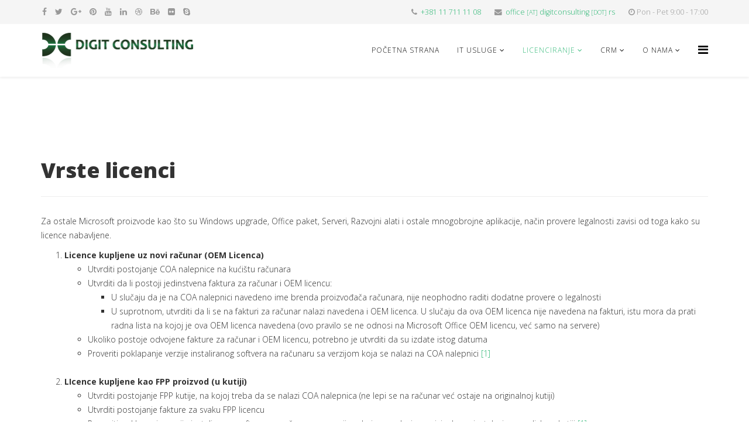

--- FILE ---
content_type: text/html; charset=utf-8
request_url: https://www.digitconsulting.rs/index.php/portfolio-2/microsoft/provera-legalnosti/vrste-licenci
body_size: 36433
content:
<!DOCTYPE html>
<html xmlns="http://www.w3.org/1999/xhtml" xml:lang="en-gb" lang="en-gb" dir="ltr">
    <head>
        <meta http-equiv="X-UA-Compatible" content="IE=edge">
            <meta name="viewport" content="width=device-width, initial-scale=1">
                                <!-- head -->
                <base href="https://www.digitconsulting.rs/index.php/portfolio-2/microsoft/provera-legalnosti/vrste-licenci" />
	<meta http-equiv="content-type" content="text/html; charset=utf-8" />
	<meta name="keywords" content="Srbija Beograd  &quot;IT Podrska&quot; &quot;IT Podrška&quot; &quot; IT Support&quot; &quot;održavanje računara&quot; &quot; održavanje mreže&quot; &quot; ugovor o održavanju mreže i računara&quot; &quot;microsoft partner&quot; &quot;povezivanje računara&quot; &quot;povezivanje računara u mrežu&quot;  &quot;umrežavanje računara&quot; &quot;hardver usluge softver &quot;licenciranje softvera&quot; &quot;Licenciranje software&quot; &quot;legalan softver&quot; &quot;legalizacija softvera&quot; &quot;licencirani softver&quot; &quot;legalan softver&quot; &quot;servis računara&quot; &quot;popravka računara&quot; &quot;Customer Relationship Management&quot; &quot;Projektovanje mreže&quot;" />
	<meta name="author" content="Bojan Markovic" />
	<meta name="description" content="Digit Consulting IT  firma pruža usluge projektovanja, razvoja i implementacije informacionih sistema. Više od 25 godina se uspešno bavi implementacijom i pružanjem usluga vezano za održavanje mreža i računara u preduzećima, licenciranjem softvera, servisiranjem i prodajom računara i računarske opreme, izradom i uvođenjem različitih informacionih sistema po specijalnim zahtevima korisnika, razvojem poslovnih softvera, implementacijom Dynamics CRM-a." />
	<meta name="generator" content="Joomla! - Open Source Content Management" />
	<title>Vrste licenci</title>
	<link href="/templates/shaper_helix3/images/favicon.ico" rel="shortcut icon" type="image/vnd.microsoft.icon" />
	<link href="/templates/shaper_helix3/favicon.ico" rel="shortcut icon" type="image/vnd.microsoft.icon" />
	<link href="https://www.digitconsulting.rs/index.php/component/search/?Itemid=534&amp;format=opensearch" rel="search" title="Search Digit consulting d.o.o." type="application/opensearchdescription+xml" />
	<link href="//fonts.googleapis.com/css?family=Open+Sans:300,300italic,regular,italic,600,600italic,700,700italic,800,800italic&amp;subset=latin" rel="stylesheet" type="text/css" />
	<link href="/templates/shaper_helix3/css/bootstrap.min.css" rel="stylesheet" type="text/css" />
	<link href="/templates/shaper_helix3/css/font-awesome.min.css" rel="stylesheet" type="text/css" />
	<link href="/templates/shaper_helix3/css/legacy.css" rel="stylesheet" type="text/css" />
	<link href="/templates/shaper_helix3/css/template.css" rel="stylesheet" type="text/css" />
	<link href="/templates/shaper_helix3/css/presets/preset3.css" rel="stylesheet" type="text/css" class="preset" />
	<link href="/templates/shaper_helix3/css/frontend-edit.css" rel="stylesheet" type="text/css" />
	<style type="text/css">

 .cloaked_email span:before { content: attr(data-ep-acac8); } .cloaked_email span:after { content: attr(data-ep-b01c5); } 
body{font-family:Open Sans, sans-serif; font-weight:300; }h1{font-family:Open Sans, sans-serif; font-weight:800; }h2{font-family:Open Sans, sans-serif; font-weight:600; }h3{font-family:Open Sans, sans-serif; font-weight:normal; }h4{font-family:Open Sans, sans-serif; font-weight:normal; }h5{font-family:Open Sans, sans-serif; font-weight:800; }h6{font-family:Open Sans, sans-serif; font-weight:800; }#sp-top-bar{ background-color:#f5f5f5;color:#999999; }
	</style>
	<script src="/media/jui/js/jquery.min.js?9c6e5642dc82993d5cf949ade1e3e627" type="text/javascript"></script>
	<script src="/media/jui/js/jquery-noconflict.js?9c6e5642dc82993d5cf949ade1e3e627" type="text/javascript"></script>
	<script src="/media/jui/js/jquery-migrate.min.js?9c6e5642dc82993d5cf949ade1e3e627" type="text/javascript"></script>
	<script src="/media/system/js/caption.js?9c6e5642dc82993d5cf949ade1e3e627" type="text/javascript"></script>
	<script src="/templates/shaper_helix3/js/bootstrap.min.js" type="text/javascript"></script>
	<script src="/templates/shaper_helix3/js/jquery.sticky.js" type="text/javascript"></script>
	<script src="/templates/shaper_helix3/js/main.js" type="text/javascript"></script>
	<script src="/templates/shaper_helix3/js/frontend-edit.js" type="text/javascript"></script>
	<script type="text/javascript">
jQuery(window).on('load',  function() {
				new JCaption('img.caption');
			});
 var emailProtector=emailProtector||{};emailProtector.addCloakedMailto=function(g,l){var h=document.querySelectorAll("."+g);for(i=0;i<h.length;i++){var b=h[i],k=b.getElementsByTagName("span"),e="",c="";b.className=b.className.replace(" "+g,"");for(var f=0;f<k.length;f++)for(var d=k[f].attributes,a=0;a<d.length;a++)0===d[a].nodeName.toLowerCase().indexOf("data-ep-acac8")&&(e+=d[a].value),0===d[a].nodeName.toLowerCase().indexOf("data-ep-b01c5")&&(c=d[a].value+c);if(!c)break;b.innerHTML=e+c;if(!l)break;b.parentNode.href="mailto:"+e+c}}; 

var sp_preloader = '0';

var sp_gotop = '0';

var sp_offanimation = 'default';

	</script>
	<meta property="og:url" content="https://www.digitconsulting.rs/index.php/portfolio-2/microsoft/provera-legalnosti/vrste-licenci" />
	<meta property="og:type" content="article" />
	<meta property="og:title" content="Microsoft Licence" />
	<meta property="og:description" content="Za ostale Microsoft proizvode kao što su Windows upgrade, Office paket, Serveri, Razvojni alati i ostale mnogobrojne aplikacije, način provere legalnosti z..." />

                                </head>
                <body class="site com-content view-article no-layout no-task itemid-534 en-gb ltr  sticky-header layout-fluid off-canvas-menu-init">

                    <div class="body-wrapper">
                        <div class="body-innerwrapper">
                            <section id="sp-top-bar"><div class="container"><div class="row"><div id="sp-top1" class="col-xs-12 col-sm-4 col-md-4"><div class="sp-column "><ul class="social-icons"><li><a target="_blank" href="https://www.facebook.com/Digit-Consulting-Doo-141028369305320/"><i class="fa fa-facebook"></i></a></li><li><a target="_blank" href="#"><i class="fa fa-twitter"></i></a></li><li><a target="_blank" href="#"><i class="fa fa-google-plus"></i></a></li><li><a target="_blank" href="#"><i class="fa fa-pinterest"></i></a></li><li><a target="_blank" href="#"><i class="fa fa-youtube"></i></a></li><li><a target="_blank" href="#"><i class="fa fa-linkedin"></i></a></li><li><a target="_blank" href="#"><i class="fa fa-dribbble"></i></a></li><li><a target="_blank" href="#"><i class="fa fa-behance"></i></a></li><li><a target="_blank" href="#"><i class="fa fa-flickr"></i></a></li><li><a href="skype:#?chat"><i class="fa fa-skype"></i></a></li></ul></div></div><div id="sp-top2" class="col-xs-12 col-sm-8 col-md-8"><div class="sp-column "><ul class="sp-contact-info"><li class="sp-contact-phone"><i class="fa fa-phone"></i> <a href="tel:+381117111108">+381 11 711 11 08</a></li><li class="sp-contact-email"><i class="fa fa-envelope"></i> <a href="javascript:/* This email address is being protected from spambots.*/">office<small> [AT] </small>digitconsulting<small> [DOT] </small>rs<span class="cloaked_email ep_871697b1" style="display:none;"><span data-ep-acac8="o&#102;&#102;ic" data-ep-b01c5=""><span data-ep-acac8="&#101;&#64;&#100;i&#103;" data-ep-b01c5="&#110;&#103;&#46;&#114;s"><span data-ep-b01c5="&#115;u&#108;&#116;&#105;" data-ep-acac8="it&#99;&#111;&#110;"></span></span></span></span></a><script type="text/javascript">emailProtector.addCloakedMailto("ep_871697b1", 1);</script></li><li class="sp-contact-time"><i class="fa fa-clock-o"></i>Pon - Pet 9:00 - 17:00</li></ul></div></div></div></div></section><header id="sp-header"><div class="container"><div class="row"><div id="sp-logo" class="col-xs-8 col-sm-3 col-md-3"><div class="sp-column "><div class="logo"><a href="/"><img class="sp-default-logo" src="/images/logo.png" alt="Digit consulting d.o.o."></a></div></div></div><div id="sp-menu" class="col-xs-4 col-sm-9 col-md-9"><div class="sp-column ">			<div class='sp-megamenu-wrapper'>
				<a id="offcanvas-toggler" href="#"><i class="fa fa-bars"></i></a>
				<ul class="sp-megamenu-parent menu-slide-down hidden-sm hidden-xs"><li class="sp-menu-item"><a  href="/index.php" >Početna strana</a></li><li class="sp-menu-item sp-has-child"><a  href="/" >IT USLUGE</a><div class="sp-dropdown sp-dropdown-main sp-menu-right" style="width: 240px;"><div class="sp-dropdown-inner"><ul class="sp-dropdown-items"><li class="sp-menu-item"><a  href="/index.php/pages/odrzavanje-racunara" >Održavanje računara i računarskih mreža</a></li><li class="sp-menu-item"><a  href="/index.php/pages/paketi-suluga-za-odrzavanje-racunara-i-mreze" >Paketi usluga za održavanje IT sistema</a></li><li class="sp-menu-item"><a  href="/index.php/pages/kome-poveriti-odrzavanje-informacionog-sistema" >Kome poveriti održavanje informacionog sistema?</a></li><li class="sp-menu-item"><a  href="/index.php/pages/tiketing-servis" >Tiketing Servis</a></li><li class="sp-menu-item"><a  href="/index.php/pages/usluge-van-stadardnog-radnog-vremena" >Usluge van redovnog radnog vremena</a></li></ul></div></div></li><li class="sp-menu-item sp-has-child active"><a  href="/" >LICENCIRANJE</a><div class="sp-dropdown sp-dropdown-main sp-menu-right" style="width: 240px;"><div class="sp-dropdown-inner"><ul class="sp-dropdown-items"><li class="sp-menu-item sp-has-child active"><a  href="/" >Microsoft</a><div class="sp-dropdown sp-dropdown-sub sp-menu-right" style="width: 240px;"><div class="sp-dropdown-inner"><ul class="sp-dropdown-items"><li class="sp-menu-item sp-has-child"><a  href="/" >Programi licenciranja</a><div class="sp-dropdown sp-dropdown-sub sp-menu-right" style="width: 240px;"><div class="sp-dropdown-inner"><ul class="sp-dropdown-items"><li class="sp-menu-item"><a  href="/index.php/portfolio-2/microsoft/programi-licenciranja/ggk" >GGK</a></li><li class="sp-menu-item"><a  href="/index.php/portfolio-2/microsoft/programi-licenciranja/uporedni-pregled" >Uporedni pregled programa licenciranja</a></li></ul></div></div></li><li class="sp-menu-item sp-has-child active"><a  href="/" >Provera legalnosti</a><div class="sp-dropdown sp-dropdown-sub sp-menu-right" style="width: 240px;"><div class="sp-dropdown-inner"><ul class="sp-dropdown-items"><li class="sp-menu-item"><a  href="/index.php/portfolio-2/microsoft/provera-legalnosti/legalnost-spftvera" >Legalnost softvera</a></li><li class="sp-menu-item"><a  href="/index.php/portfolio-2/microsoft/provera-legalnosti/windows-operativni-sistemi" >Windows operativni sistemi</a></li><li class="sp-menu-item current-item active"><a  href="/index.php/portfolio-2/microsoft/provera-legalnosti/vrste-licenci" >Vrste licenci</a></li><li class="sp-menu-item"><a  href="/index.php/portfolio-2/microsoft/provera-legalnosti/pitanja-i-odgovori" >Pitanja i Odgovori</a></li></ul></div></div></li><li class="sp-menu-item sp-has-child"><a  href="/" >Studije slučaja</a><div class="sp-dropdown sp-dropdown-sub sp-menu-right" style="width: 240px;"><div class="sp-dropdown-inner"><ul class="sp-dropdown-items"><li class="sp-menu-item"><a  href="/index.php/portfolio-2/microsoft/studije-slucaja/kucni-korisnik-nov-racunar" >Nov računar</a></li><li class="sp-menu-item"><a  href="/index.php/portfolio-2/microsoft/studije-slucaja/postojeci-racunar" >Postojeći računar</a></li><li class="sp-menu-item"><a  href="/index.php/portfolio-2/microsoft/studije-slucaja/poslovni-korisnik" >Poslovni korisnik</a></li><li class="sp-menu-item"><a  href="/index.php/portfolio-2/microsoft/studije-slucaja/kolicinski-ugovori" >Količinski ugovori</a></li></ul></div></div></li></ul></div></div></li><li class="sp-menu-item sp-has-child"><a  href="/" >Kupovina legalnog softvera</a><div class="sp-dropdown sp-dropdown-sub sp-menu-right" style="width: 240px;"><div class="sp-dropdown-inner"><ul class="sp-dropdown-items"><li class="sp-menu-item"><a  href="/index.php/portfolio-2/kupovina-legalnog-softvera/porucivanje-licenci" >Poručivanje licenci</a></li><li class="sp-menu-item"><a  href="/index.php/portfolio-2/kupovina-legalnog-softvera/nudimo-sve-vrste-softvera" >Nudimo sve vrste softvera</a></li></ul></div></div></li><li class="sp-menu-item sp-has-child"><a  href="/" >Više o licenciranju</a><div class="sp-dropdown sp-dropdown-sub sp-menu-right" style="width: 240px;"><div class="sp-dropdown-inner"><ul class="sp-dropdown-items"><li class="sp-menu-item"><a  href="/index.php/portfolio-2/vise-o-licenciranju/sta-je-oem-softver" >Šta je OEM softver</a></li><li class="sp-menu-item"><a  href="/index.php/portfolio-2/vise-o-licenciranju/sta-je-softverska-licenca" >Šta je softverska licenca</a></li><li class="sp-menu-item"><a  href="/index.php/portfolio-2/vise-o-licenciranju/freeware-i-shareware" >Freeware i Shareware</a></li><li class="sp-menu-item"><a  href="/index.php/portfolio-2/vise-o-licenciranju/zasto-legalan-softver" >Zašto legalan softver</a></li></ul></div></div></li><li class="sp-menu-item sp-has-child"><a  href="/" >Zaštita autorskih prava</a><div class="sp-dropdown sp-dropdown-sub sp-menu-right" style="width: 240px;"><div class="sp-dropdown-inner"><ul class="sp-dropdown-items"><li class="sp-menu-item"><a  href="/index.php/portfolio-2/zastita-autorskih-prava/zakoni-i-propisi" >Zakoni i Propisi</a></li><li class="sp-menu-item"><a  href="/index.php/portfolio-2/zastita-autorskih-prava/utvrdjivanje-legalnosti-softvera" >Utvrdjivanje legalnosti softvera</a></li></ul></div></div></li></ul></div></div></li><li class="sp-menu-item sp-has-child"><a  href="/" >CRM</a><div class="sp-dropdown sp-dropdown-main sp-menu-right" style="width: 240px;"><div class="sp-dropdown-inner"><ul class="sp-dropdown-items"><li class="sp-menu-item"><a  href="/index.php/blog/sta-je-crm" >Šta je CRM</a></li><li class="sp-menu-item sp-has-child"><a  href="/" >Microsoft Dynamics CRM</a><div class="sp-dropdown sp-dropdown-sub sp-menu-right" style="width: 240px;"><div class="sp-dropdown-inner"><ul class="sp-dropdown-items"><li class="sp-menu-item"><a  href="/index.php/blog/microsoft-dynamics-crm/sustina-crm-a" >Suština CRM-a</a></li><li class="sp-menu-item"><a  href="/index.php/blog/microsoft-dynamics-crm/kljucne-karakteristike" >Ključne karakteristike</a></li><li class="sp-menu-item"><a  href="/index.php/blog/microsoft-dynamics-crm/10-razloga-za-crm" >10 Razloga za CRM</a></li><li class="sp-menu-item"><a  href="/index.php/blog/microsoft-dynamics-crm/zasto-izabrati-microsoft-dynamics-crm" >Zašto izabrati Microsoft Dynamics CRM</a></li></ul></div></div></li><li class="sp-menu-item sp-has-child"><a  href="/" >Osnovni moduli CRM-a</a><div class="sp-dropdown sp-dropdown-sub sp-menu-right" style="width: 240px;"><div class="sp-dropdown-inner"><ul class="sp-dropdown-items"><li class="sp-menu-item"><a  href="/index.php/blog/osnovni-moduli-crm-a/marketing" >Marketing</a></li><li class="sp-menu-item"><a  href="/index.php/blog/osnovni-moduli-crm-a/sales" >Sales</a></li><li class="sp-menu-item"><a  href="/index.php/blog/osnovni-moduli-crm-a/customer-service" >Customer Service</a></li><li class="sp-menu-item"><a  href="/index.php/blog/osnovni-moduli-crm-a/marketing-kampanje" >Marketing kampanje</a></li></ul></div></div></li><li class="sp-menu-item sp-has-child"><a  href="/" >Opšte</a><div class="sp-dropdown sp-dropdown-sub sp-menu-right" style="width: 240px;"><div class="sp-dropdown-inner"><ul class="sp-dropdown-items"><li class="sp-menu-item"><a  href="/index.php/blog/opste/abeceda-crm-a" >Abeceda CRM-a</a></li><li class="sp-menu-item"><a  href="/index.php/blog/opste/koraci-do-uspeha" >Koraci do uspeha</a></li><li class="sp-menu-item"><a  href="/index.php/blog/opste/oni-koji-nemaju-crm" >Oni koji nemaju CRM</a></li><li class="sp-menu-item"><a  href="/index.php/blog/opste/sticanje-prednosti-nad-konkurencijom" >Sticanje prednosti nad konkurencijom</a></li></ul></div></div></li></ul></div></div></li><li class="sp-menu-item sp-has-child"><a  href="/" >O NAMA</a><div class="sp-dropdown sp-dropdown-main sp-menu-right" style="width: 240px;"><div class="sp-dropdown-inner"><ul class="sp-dropdown-items"><li class="sp-menu-item"><a  href="/index.php/post-formats/kratka-istorija" >Kratka istorija</a></li><li class="sp-menu-item"><a  href="/index.php/post-formats/nasa-vizija" >Naša vizija</a></li><li class="sp-menu-item"><a  href="/index.php/post-formats/principi" >Principi</a></li></ul></div></div></li></ul>			</div>
		</div></div></div></div></header><section id="sp-page-title"><div class="row"><div id="sp-title" class="col-sm-12 col-md-12"><div class="sp-column "></div></div></div></section><section id="sp-main-body"><div class="container"><div class="row"><div id="sp-component" class="col-sm-12 col-md-12"><div class="sp-column "><div id="system-message-container">
	</div>
<article class="item item-page" itemscope itemtype="http://schema.org/Article">
	<meta itemprop="inLanguage" content="en-GB" />
		<div class="page-header">
		<h1> Vrste licenci </h1>
	</div>
	
	

	<div class="entry-header">
		
		
			</div>

				
		
				
	
			<div itemprop="articleBody">
		<p>Za ostale Microsoft proizvode kao što su Windows upgrade, Office paket, Serveri, Razvojni alati i ostale mnogobrojne aplikacije, način provere legalnosti zavisi od toga kako su licence nabavljene.</p>
<ol>
<li><strong>Licence kupljene uz novi računar (OEM Licenca)</strong><br />
<ul>
<li>Utvrditi postojanje COA nalepnice na kućištu računara</li>
<li>Utvrditi da li postoji jedinstvena faktura za računar i OEM licencu:<br />
<ul>
<li>U slučaju da je na COA nalepnici navedeno ime brenda proizvođača računara, nije neophodno raditi dodatne provere o legalnosti</li>
<li>U suprotnom, utvrditi da li se na fakturi za računar nalazi navedena i OEM licenca. U slučaju da ova OEM licenca nije navedena na fakturi, istu mora da prati radna lista na kojoj je ova OEM licenca navedena (ovo pravilo se ne odnosi na Microsoft Office OEM licencu, već samo na servere)</li>
</ul>
</li>
<li>Ukoliko postoje odvojene fakture za računar i OEM licencu, potrebno je utvrditi da su izdate istog datuma</li>
<li>Proveriti poklapanje verzije instaliranog softvera na računaru sa verzijom koja se nalazi na COA nalepnici <a href="#fusnote1">[1]</a><br /><br /></li>
</ul>
</li>
<li><strong>LIcence kupljene kao FPP proizvod (u kutiji)</strong><strong> </strong>
<ul>
<li>Utvrditi postojanje FPP kutije, na kojoj treba da se nalazi COA nalepnica (ne lepi se na računar već ostaje na originalnoj kutiji)</li>
<li>Utvrditi postojanje fakture za svaku FPP licencu</li>
<li>Proveriti poklapanje verzije instaliranog softvera na računaru sa verzijom koja se nalazi na originalnom instalacionom disku u kutiji <a href="#fusnote1">[1]</a><br /><br /></li>
</ul>
</li>
<li><strong>Licence kupljene kao MLK/PKC proizvod (važi samo za Office paket)</strong><br />
<ul>
<li>Utvrditi postojanje fakture za svaku Office licencu kupljenu kao MLK/PKC proizvod</li>
<li>Proveriti poklapanje verzije instaliranog softvera na računaru sa verzijom koja se nalazi na fakturi <a href="#fusnote2">[2]</a><br /><br /></li>
</ul>
</li>
<li><strong>Licence kupljene kroz neki od ugovora o količinskom licenciranju<br /></strong>
<ul>
<li>Osnova za nabavku licenci kroz bilo koji od ugovora o količinskom licenciranju je postojanje trajne licence za Windows operativni sistem (OEM, FPP, GGK, GGW licenca). Ukoliko korisnik poseduje samo Windows Upgrade licencu kroz neki od ugovora, a ni jednu od trajnih licenci navedenih u <a href="/index.php/component/content/?id=174:provera-legalnosti-windows-opretivni-sistemi&amp;catid=41&amp;Itemid=263">članku o proveri legalnosti Windows operativnih sistema</a>, u pitanju je nepoštovanje licencnog prava Microsoft proizvoda, što predstavlja osnov za podnošenje prijave za kršenje zakona</li>
<li>Utvrditi koja vrsta ugovora je u pitanju: OVS, OLP, OLV, Enterprise, Select</li>
<li>Proveriti poklapanje količine licenci navedene u ugovoru sa količinom instaliranog softvera na računarima u preduzeću <a href="#fusnote3">[3]</a></li>
<li>U slučaju iznajmljivanja softvera kroz OVS ugovor ili EAS ugovor, utvrditi datum isteka ugovora</li>
<li>Utvrditi postojanje fakture za svaki od ugovora</li>
<li>Podaci o ugovoru se nalaze na linku: <a href="https://www.microsoft.com/licensing/servicecenter">https://www.microsoft.com/licensing/servicecenter</a></li>
</ul>
</li>
</ol>
<p><br /><span style="text-decoration: underline;"><strong>Napomene</strong>:</span></p>
<ul>
<li>Kod OVS, OLV, Enterprise i Select ugovora preduzeće može imati instaliranu noviju ili prethodnu verziju softvera, u odnosu na onu koja je navedena u ugovoru. Kod OLP ugovora, preduzeće mora imati instaliranu onu verziju koja je navedena u ugovoru, ili prethodnu verziju <a href="#fusnote4">[4]</a></li>
<li>Kod preduzeća koja koriste licence kroz globalni ugovor (Enterprise ili Select) sa Microsoft-om, potrebno je utvrditi na koji način su licence prenesene tj. ustupljene tom preduzeću</li>
</ul>
<p> </p>
<hr />
<p><a name="fusnote1"></a>[1] U slučaju da korisnik ima prethodnu verziju softvera, u odnosu na onu koja je navedena na COA nalepnici, istu je mogao ostvariti<br />     kroz OEM downgrade pravo. U slučaju da korisnik ima noviju verziju softvera, u odnosu na onu koja je navedena na COA nalepnici,<br />     istu je mogao ostvariti kroz aktivan Software Assurance, ili ga je kupio kao posebnu Upgrade licencu</p>
<p><a name="fusnote2"></a>[2] U slučaju da korisnik ima noviju verziju softvera, u odnosu na onu koja je navedena na fakturi za Office MLK/PKC licencu, istu je<br />    mogao ostvariti kroz aktivan Software Assurance, ili ga je kupio kao posebnu Upgrade licencu</p>
<p><a name="fusnote3"></a>[3] U slučaju aktivnog OVS ugovora preduzeće ima pravo da instalira platformske proizvode (Windows Upgrade, Office Professional Plus, CAL),<br />    ako postoje u ugovoru, na računare koji su kupljeni nakon potpisivanja ugovora/plaćanja godišnje rate</p>
<p><a name="fusnote3"></a>[4] U slučaju da korisnik ima noviju verziju softvera, u odnosu na onu koja je navedena na količinskom ugovoru, istu je mogao ostvariti u slučaju<br />    da ima aktivan Software Assurance, ili ga je kupio kao posebnu licencu</p>	</div>

	
	
				
	
	
			<div class="article-footer-wrap">
			<div class="article-footer-top">
									<div class="helix-social-share">
		<div class="helix-social-share-icon">
			<ul>
				
				<li>
					<div class="facebook" data-toggle="tooltip" data-placement="top" title="Share On Facebook">

						<a class="facebook" onClick="window.open('http://www.facebook.com/sharer.php?u=https://www.digitconsulting.rs/index.php/portfolio-2/microsoft/provera-legalnosti/vrste-licenci','Facebook','width=600,height=300,left='+(screen.availWidth/2-300)+',top='+(screen.availHeight/2-150)+''); return false;" href="http://www.facebook.com/sharer.php?u=https://www.digitconsulting.rs/index.php/portfolio-2/microsoft/provera-legalnosti/vrste-licenci">

							<i class="fa fa-facebook"></i>
						</a>

					</div>
				</li>
				<li>
					<div class="twitter"  data-toggle="tooltip" data-placement="top" title="Share On Twitter">
						
						<a class="twitter" onClick="window.open('http://twitter.com/share?url=https://www.digitconsulting.rs/index.php/portfolio-2/microsoft/provera-legalnosti/vrste-licenci&amp;text=Microsoft%20Licence','Twitter share','width=600,height=300,left='+(screen.availWidth/2-300)+',top='+(screen.availHeight/2-150)+''); return false;" href="http://twitter.com/share?url=https://www.digitconsulting.rs/index.php/portfolio-2/microsoft/provera-legalnosti/vrste-licenci&amp;text=Microsoft%20Licence">
							<i class="fa fa-twitter"></i>
						</a>

					</div>
				</li>
				<li>
					<div class="google-plus">
						<a class="gplus" data-toggle="tooltip" data-placement="top" title="Share On Google Plus" onClick="window.open('https://plus.google.com/share?url=https://www.digitconsulting.rs/index.php/portfolio-2/microsoft/provera-legalnosti/vrste-licenci','Google plus','width=585,height=666,left='+(screen.availWidth/2-292)+',top='+(screen.availHeight/2-333)+''); return false;" href="https://plus.google.com/share?url=https://www.digitconsulting.rs/index.php/portfolio-2/microsoft/provera-legalnosti/vrste-licenci" >
						<i class="fa fa-google-plus"></i></a>
					</div>
				</li>
				
				<li>
					<div class="linkedin">
						<a class="linkedin" data-toggle="tooltip" data-placement="top" title="Share On Linkedin" onClick="window.open('http://www.linkedin.com/shareArticle?mini=true&url=https://www.digitconsulting.rs/index.php/portfolio-2/microsoft/provera-legalnosti/vrste-licenci','Linkedin','width=585,height=666,left='+(screen.availWidth/2-292)+',top='+(screen.availHeight/2-333)+''); return false;" href="http://www.linkedin.com/shareArticle?mini=true&url=https://www.digitconsulting.rs/index.php/portfolio-2/microsoft/provera-legalnosti/vrste-licenci" >
							
						<i class="fa fa-linkedin-square"></i></a>
					</div>
				</li>
			</ul>
		</div>		
	</div> <!-- /.helix-social-share -->














			</div>
			<div id="sp-comments"></div>		</div>
	
</article></div></div></div></div></section><footer id="sp-footer"><div class="container"><div class="row"><div id="sp-footer1" class="col-sm-12 col-md-12"><div class="sp-column "><span class="sp-copyright">©2026 Digit Consulting doo. All Rights Reserved.</span></div></div></div></div></footer>                        </div> <!-- /.body-innerwrapper -->
                    </div> <!-- /.body-innerwrapper -->

                    <!-- Off Canvas Menu -->
                    <div class="offcanvas-menu">
                        <a href="#" class="close-offcanvas"><i class="fa fa-remove"></i></a>
                        <div class="offcanvas-inner">
                                                          <div class="sp-module "><h3 class="sp-module-title">Search</h3><div class="sp-module-content"><div class="search">
	<form action="/index.php/portfolio-2/microsoft/provera-legalnosti/vrste-licenci" method="post">
		<input name="searchword" id="mod-search-searchword" maxlength="200"  class="inputbox search-query" type="text" size="20" placeholder="Search ..." />		<input type="hidden" name="task" value="search" />
		<input type="hidden" name="option" value="com_search" />
		<input type="hidden" name="Itemid" value="534" />
	</form>
</div>
</div></div><div class="sp-module "><div class="sp-module-content"><ul class="nav menu">
<li class="item-437"><a href="/index.php" > Početna strana</a></li><li class="item-279  deeper parent">	<a class="nav-header ">IT USLUGE</a>
<span class="offcanvas-menu-toggler collapsed" data-toggle="collapse" data-target="#collapse-menu-279"><i class="open-icon fa fa-angle-down"></i><i class="close-icon fa fa-angle-up"></i></span><ul class="collapse" id="collapse-menu-279"><li class="item-525"><a href="/index.php/pages/odrzavanje-racunara" > Održavanje računara i računarskih mreža</a></li><li class="item-552"><a href="/index.php/pages/paketi-suluga-za-odrzavanje-racunara-i-mreze" > Paketi usluga za održavanje IT sistema</a></li><li class="item-572"><a href="/index.php/pages/kome-poveriti-odrzavanje-informacionog-sistema" > Kome poveriti održavanje informacionog sistema?</a></li><li class="item-551"><a href="/index.php/pages/tiketing-servis" > Tiketing Servis</a></li><li class="item-573"><a href="/index.php/pages/usluge-van-stadardnog-radnog-vremena" > Usluge van redovnog radnog vremena</a></li></ul></li><li class="item-502  active deeper parent">	<a class="nav-header ">LICENCIRANJE</a>
<span class="offcanvas-menu-toggler collapsed" data-toggle="collapse" data-target="#collapse-menu-502"><i class="open-icon fa fa-angle-down"></i><i class="close-icon fa fa-angle-up"></i></span><ul class="collapse" id="collapse-menu-502"><li class="item-526  active deeper parent">	<a class="nav-header ">Microsoft</a>
<span class="offcanvas-menu-toggler collapsed" data-toggle="collapse" data-target="#collapse-menu-526"><i class="open-icon fa fa-angle-down"></i><i class="close-icon fa fa-angle-up"></i></span><ul class="collapse" id="collapse-menu-526"><li class="item-527  deeper parent">	<a class="nav-header ">Programi licenciranja</a>
<span class="offcanvas-menu-toggler collapsed" data-toggle="collapse" data-target="#collapse-menu-527"><i class="open-icon fa fa-angle-down"></i><i class="close-icon fa fa-angle-up"></i></span><ul class="collapse" id="collapse-menu-527"><li class="item-530"><a href="/index.php/portfolio-2/microsoft/programi-licenciranja/ggk" > GGK</a></li><li class="item-531"><a href="/index.php/portfolio-2/microsoft/programi-licenciranja/uporedni-pregled" > Uporedni pregled programa licenciranja</a></li></ul></li><li class="item-528  active deeper parent">	<a class="nav-header ">Provera legalnosti</a>
<span class="offcanvas-menu-toggler collapsed" data-toggle="collapse" data-target="#collapse-menu-528"><i class="open-icon fa fa-angle-down"></i><i class="close-icon fa fa-angle-up"></i></span><ul class="collapse" id="collapse-menu-528"><li class="item-532"><a href="/index.php/portfolio-2/microsoft/provera-legalnosti/legalnost-spftvera" > Legalnost softvera</a></li><li class="item-533"><a href="/index.php/portfolio-2/microsoft/provera-legalnosti/windows-operativni-sistemi" > Windows operativni sistemi</a></li><li class="item-534  current active"><a href="/index.php/portfolio-2/microsoft/provera-legalnosti/vrste-licenci" > Vrste licenci</a></li><li class="item-535"><a href="/index.php/portfolio-2/microsoft/provera-legalnosti/pitanja-i-odgovori" > Pitanja i Odgovori</a></li></ul></li><li class="item-529  deeper parent">	<a class="nav-header ">Studije slučaja</a>
<span class="offcanvas-menu-toggler collapsed" data-toggle="collapse" data-target="#collapse-menu-529"><i class="open-icon fa fa-angle-down"></i><i class="close-icon fa fa-angle-up"></i></span><ul class="collapse" id="collapse-menu-529"><li class="item-536"><a href="/index.php/portfolio-2/microsoft/studije-slucaja/kucni-korisnik-nov-racunar" > Nov računar</a></li><li class="item-537"><a href="/index.php/portfolio-2/microsoft/studije-slucaja/postojeci-racunar" > Postojeći računar</a></li><li class="item-538"><a href="/index.php/portfolio-2/microsoft/studije-slucaja/poslovni-korisnik" > Poslovni korisnik</a></li><li class="item-539"><a href="/index.php/portfolio-2/microsoft/studije-slucaja/kolicinski-ugovori" > Količinski ugovori</a></li></ul></li></ul></li><li class="item-540  deeper parent">	<a class="nav-header ">Kupovina legalnog softvera</a>
<span class="offcanvas-menu-toggler collapsed" data-toggle="collapse" data-target="#collapse-menu-540"><i class="open-icon fa fa-angle-down"></i><i class="close-icon fa fa-angle-up"></i></span><ul class="collapse" id="collapse-menu-540"><li class="item-541"><a href="/index.php/portfolio-2/kupovina-legalnog-softvera/porucivanje-licenci" > Poručivanje licenci</a></li><li class="item-542"><a href="/index.php/portfolio-2/kupovina-legalnog-softvera/nudimo-sve-vrste-softvera" > Nudimo sve vrste softvera</a></li></ul></li><li class="item-545  deeper parent">	<a class="nav-header ">Više o licenciranju</a>
<span class="offcanvas-menu-toggler collapsed" data-toggle="collapse" data-target="#collapse-menu-545"><i class="open-icon fa fa-angle-down"></i><i class="close-icon fa fa-angle-up"></i></span><ul class="collapse" id="collapse-menu-545"><li class="item-547"><a href="/index.php/portfolio-2/vise-o-licenciranju/sta-je-oem-softver" > Šta je OEM softver</a></li><li class="item-548"><a href="/index.php/portfolio-2/vise-o-licenciranju/sta-je-softverska-licenca" > Šta je softverska licenca</a></li><li class="item-549"><a href="/index.php/portfolio-2/vise-o-licenciranju/freeware-i-shareware" > Freeware i Shareware</a></li><li class="item-550"><a href="/index.php/portfolio-2/vise-o-licenciranju/zasto-legalan-softver" > Zašto legalan softver</a></li></ul></li><li class="item-543  deeper parent">	<a class="nav-header ">Zaštita autorskih prava</a>
<span class="offcanvas-menu-toggler collapsed" data-toggle="collapse" data-target="#collapse-menu-543"><i class="open-icon fa fa-angle-down"></i><i class="close-icon fa fa-angle-up"></i></span><ul class="collapse" id="collapse-menu-543"><li class="item-544"><a href="/index.php/portfolio-2/zastita-autorskih-prava/zakoni-i-propisi" > Zakoni i Propisi</a></li><li class="item-546"><a href="/index.php/portfolio-2/zastita-autorskih-prava/utvrdjivanje-legalnosti-softvera" > Utvrdjivanje legalnosti softvera</a></li></ul></li></ul></li><li class="item-278  deeper parent">	<a class="nav-header ">CRM</a>
<span class="offcanvas-menu-toggler collapsed" data-toggle="collapse" data-target="#collapse-menu-278"><i class="open-icon fa fa-angle-down"></i><i class="close-icon fa fa-angle-up"></i></span><ul class="collapse" id="collapse-menu-278"><li class="item-556"><a href="/index.php/blog/sta-je-crm" > Šta je CRM</a></li><li class="item-557  deeper parent">	<a class="nav-header ">Microsoft Dynamics CRM</a>
<span class="offcanvas-menu-toggler collapsed" data-toggle="collapse" data-target="#collapse-menu-557"><i class="open-icon fa fa-angle-down"></i><i class="close-icon fa fa-angle-up"></i></span><ul class="collapse" id="collapse-menu-557"><li class="item-558"><a href="/index.php/blog/microsoft-dynamics-crm/sustina-crm-a" > Suština CRM-a</a></li><li class="item-559"><a href="/index.php/blog/microsoft-dynamics-crm/kljucne-karakteristike" > Ključne karakteristike</a></li><li class="item-560"><a href="/index.php/blog/microsoft-dynamics-crm/10-razloga-za-crm" > 10 Razloga za CRM</a></li><li class="item-561"><a href="/index.php/blog/microsoft-dynamics-crm/zasto-izabrati-microsoft-dynamics-crm" > Zašto izabrati Microsoft Dynamics CRM</a></li></ul></li><li class="item-562  deeper parent">	<a class="nav-header ">Osnovni moduli CRM-a</a>
<span class="offcanvas-menu-toggler collapsed" data-toggle="collapse" data-target="#collapse-menu-562"><i class="open-icon fa fa-angle-down"></i><i class="close-icon fa fa-angle-up"></i></span><ul class="collapse" id="collapse-menu-562"><li class="item-563"><a href="/index.php/blog/osnovni-moduli-crm-a/marketing" > Marketing</a></li><li class="item-564"><a href="/index.php/blog/osnovni-moduli-crm-a/sales" > Sales</a></li><li class="item-565"><a href="/index.php/blog/osnovni-moduli-crm-a/customer-service" > Customer Service</a></li><li class="item-566"><a href="/index.php/blog/osnovni-moduli-crm-a/marketing-kampanje" > Marketing kampanje</a></li></ul></li><li class="item-567  deeper parent">	<a class="nav-header ">Opšte</a>
<span class="offcanvas-menu-toggler collapsed" data-toggle="collapse" data-target="#collapse-menu-567"><i class="open-icon fa fa-angle-down"></i><i class="close-icon fa fa-angle-up"></i></span><ul class="collapse" id="collapse-menu-567"><li class="item-568"><a href="/index.php/blog/opste/abeceda-crm-a" > Abeceda CRM-a</a></li><li class="item-569"><a href="/index.php/blog/opste/koraci-do-uspeha" > Koraci do uspeha</a></li><li class="item-570"><a href="/index.php/blog/opste/oni-koji-nemaju-crm" > Oni koji nemaju CRM</a></li><li class="item-571"><a href="/index.php/blog/opste/sticanje-prednosti-nad-konkurencijom" > Sticanje prednosti nad konkurencijom</a></li></ul></li></ul></li><li class="item-503  deeper parent">	<a class="nav-header ">O NAMA</a>
<span class="offcanvas-menu-toggler collapsed" data-toggle="collapse" data-target="#collapse-menu-503"><i class="open-icon fa fa-angle-down"></i><i class="close-icon fa fa-angle-up"></i></span><ul class="collapse" id="collapse-menu-503"><li class="item-553"><a href="/index.php/post-formats/kratka-istorija" > Kratka istorija</a></li><li class="item-554"><a href="/index.php/post-formats/nasa-vizija" > Naša vizija</a></li><li class="item-555"><a href="/index.php/post-formats/principi" > Principi</a></li></ul></li></ul>
</div></div>
                                                    </div> <!-- /.offcanvas-inner -->
                    </div> <!-- /.offcanvas-menu -->

                    
                    
                    <!-- Preloader -->
                    
                    <!-- Go to top -->
                    
                </body>
                </html>
